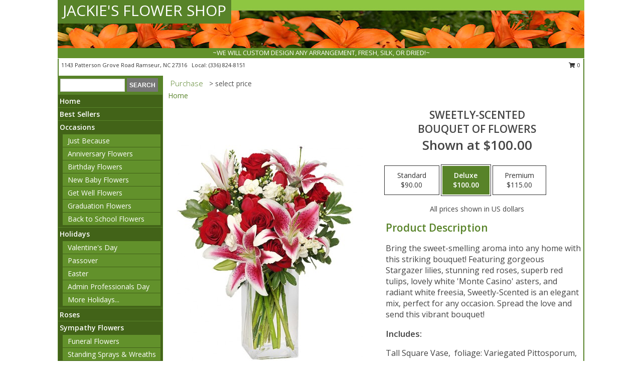

--- FILE ---
content_type: text/html; charset=UTF-8
request_url: https://www.jackiesflowershop.com/product/va02810/sweetly-scented
body_size: 13885
content:
		<!DOCTYPE html>
		<html xmlns="http://www.w3.org/1999/xhtml" xml:lang="en" lang="en" xmlns:fb="http://www.facebook.com/2008/fbml">
		<head>
			<title>SWEETLY-SCENTED Bouquet of Flowers in Ramseur, NC - JACKIE'S FLOWER SHOP</title>
            <meta http-equiv="Content-Type" content="text/html; charset=UTF-8" />
            <meta name="description" content = "Bring the sweet-smelling aroma into any home with this striking bouquet! Featuring gorgeous Stargazer lilies, stunning red roses, superb red tulips, lovely white 'Monte Casino' asters, and radiant white freesia, Sweetly-Scented is an elegant mix, perfect for any occasion. Spread the love and send this vibrant bouquet!  Order SWEETLY-SCENTED Bouquet of Flowers from JACKIE'S FLOWER SHOP - Ramseur, NC Florist &amp; Flower Shop." />
            <meta name="keywords" content = "JACKIE'S FLOWER SHOP, SWEETLY-SCENTED Bouquet of Flowers, Ramseur, NC, North Carolina" />

            <meta property="og:title" content="JACKIE'S FLOWER SHOP" />
            <meta property="og:description" content="Bring the sweet-smelling aroma into any home with this striking bouquet! Featuring gorgeous Stargazer lilies, stunning red roses, superb red tulips, lovely white 'Monte Casino' asters, and radiant white freesia, Sweetly-Scented is an elegant mix, perfect for any occasion. Spread the love and send this vibrant bouquet!  Order SWEETLY-SCENTED Bouquet of Flowers from JACKIE'S FLOWER SHOP - Ramseur, NC Florist &amp; Flower Shop." />
            <meta property="og:type" content="company" />
            <meta property="og:url" content="https://www.jackiesflowershop.com/product/va02810/sweetly-scented" />
            <meta property="og:site_name" content="JACKIE'S FLOWER SHOP" >
            <meta property="og:image" content="https://cdn.atwilltech.com/flowerdatabase/s/sweetly-scented-bouquet-of-flowers-VA02810.425.jpg">
            <meta property="og:image:secure_url" content="https://cdn.atwilltech.com/flowerdatabase/s/sweetly-scented-bouquet-of-flowers-VA02810.425.jpg" >
            <meta property="fb:admins" content="1379470747" />
            <meta name="viewport" content="width=device-width, initial-scale=1">
            <link rel="apple-touch-icon" href="https://cdn.atwilltech.com/myfsn/images/touch-icons/apple-touch-icon.png" />
            <link rel="apple-touch-icon" sizes="120x120" href="https://cdn.atwilltech.com/myfsn/images/touch-icons/apple-touch-icon-120x120.png" />
            <link rel="apple-touch-icon" sizes="152x152" href="https://cdn.atwilltech.com/myfsn/images/touch-icons/apple-touch-icon-152x152.png" />
            <link rel="apple-touch-icon" sizes="167x167" href="https://cdn.atwilltech.com/myfsn/images/touch-icons/apple-touch-icon-167x167.png" />
            <link rel="apple-touch-icon" sizes="180x180" href="https://cdn.atwilltech.com/myfsn/images/touch-icons/apple-touch-icon-180x180.png" />
            <link rel="icon" sizes="192x192" href="https://cdn.atwilltech.com/myfsn/images/touch-icons/touch-icon-192x192.png">
			<link href="https://fonts.googleapis.com/css?family=Open+Sans:300,400,600&display=swap" rel="stylesheet" media="print" onload="this.media='all'; this.onload=null;" type="text/css">
			<link href="https://cdn.atwilltech.com/js/jquery/slicknav/slicknav.min.css" rel="stylesheet" media="print" onload="this.media='all'; this.onload=null;" type="text/css">
			<link href="https://cdn.atwilltech.com/js/jquery/jquery-ui-1.13.1-myfsn/jquery-ui.min.css" rel="stylesheet" media="print" onload="this.media='all'; this.onload=null;" type="text/css">
			<link href="https://cdn.atwilltech.com/css/myfsn/base.css?v=190" rel="stylesheet" type="text/css">
			            <link rel="stylesheet" href="https://cdnjs.cloudflare.com/ajax/libs/font-awesome/5.15.4/css/all.min.css" media="print" onload="this.media='all'; this.onload=null;" type="text/css" integrity="sha384-DyZ88mC6Up2uqS4h/KRgHuoeGwBcD4Ng9SiP4dIRy0EXTlnuz47vAwmeGwVChigm" crossorigin="anonymous">
            <link href="https://cdn.atwilltech.com/css/myfsn/templates/standard/standard.css.php?v=190&color=green-orange" rel="stylesheet" type="text/css" />            <link href="https://cdn.atwilltech.com/css/myfsn/stylesMobile.css.php?v=190&solidColor1=535353&solidColor2=535353&pattern=florish-bg.png&multiColor=0&color=green-orange&template=standardTemplate" rel="stylesheet" type="text/css" media="(max-width: 974px)">

            <link rel="stylesheet" href="https://cdn.atwilltech.com/js/myfsn/front-end-dist/assets/layout-classic-Cq4XolPY.css" />
<link rel="modulepreload" href="https://cdn.atwilltech.com/js/myfsn/front-end-dist/assets/layout-classic-V2NgZUhd.js" />
<script type="module" src="https://cdn.atwilltech.com/js/myfsn/front-end-dist/assets/layout-classic-V2NgZUhd.js"></script>

            			<link rel="canonical" href="" />
			<script type="text/javascript" src="https://cdn.atwilltech.com/js/jquery/jquery-3.6.0.min.js"></script>
                            <script type="text/javascript" src="https://cdn.atwilltech.com/js/jquery/jquery-migrate-3.3.2.min.js"></script>
            
            <script defer type="text/javascript" src="https://cdn.atwilltech.com/js/jquery/jquery-ui-1.13.1-myfsn/jquery-ui.min.js"></script>
            <script> jQuery.noConflict(); $j = jQuery; </script>
            <script>
                var _gaq = _gaq || [];
            </script>

			<script type="text/javascript" src="https://cdn.atwilltech.com/js/jquery/slicknav/jquery.slicknav.min.js"></script>
			<script defer type="text/javascript" src="https://cdn.atwilltech.com/js/myfsnProductInfo.js?v=190"></script>

        <!-- Upgraded to XHR based Google Analytics Code -->
                <script async src="https://www.googletagmanager.com/gtag/js?id=G-N410PZB9Y5"></script>
        <script>
            window.dataLayer = window.dataLayer || [];
            function gtag(){dataLayer.push(arguments);}
            gtag('js', new Date());

                            gtag('config', 'G-N410PZB9Y5');
                                gtag('config', 'G-EMLZ5PGJB1');
                        </script>
                    <script>
				function toggleHolidays(){
					$j(".hiddenHoliday").toggle();
				}
				
				function ping_url(a) {
					try { $j.ajax({ url: a, type: 'POST' }); }
					catch(ex) { }
					return true;
				}
				
				$j(function(){
					$j(".cartCount").append($j(".shoppingCartLink>a").text());
				});

			</script>
            <script type="text/javascript">
    (function(c,l,a,r,i,t,y){
        c[a]=c[a]||function(){(c[a].q=c[a].q||[]).push(arguments)};
        t=l.createElement(r);t.async=1;t.src="https://www.clarity.ms/tag/"+i;
        y=l.getElementsByTagName(r)[0];y.parentNode.insertBefore(t,y);
    })(window, document, "clarity", "script", "mmrk48grs7");
</script>            <script type="application/ld+json">{"@context":"https:\/\/schema.org","@type":"LocalBusiness","@id":"https:\/\/www.jackiesflowershop.com","name":"JACKIE'S FLOWER SHOP","telephone":"3368248151","email":"dlcjwj@msn.com","url":"https:\/\/www.jackiesflowershop.com","priceRange":"35 - 700","address":{"@type":"PostalAddress","streetAddress":"1143 Patterson Grove Road","addressLocality":"Ramseur","addressRegion":"NC","postalCode":"27316","addressCountry":"USA"},"geo":{"@type":"GeoCoordinates","latitude":"35.75630","longitude":"-79.66550"},"image":"https:\/\/cdn.atwilltech.com\/myfsn\/images\/touch-icons\/touch-icon-192x192.png","openingHoursSpecification":[{"@type":"OpeningHoursSpecification","dayOfWeek":"Monday","opens":"08:00:00","closes":"17:00:00"},{"@type":"OpeningHoursSpecification","dayOfWeek":"Tuesday","opens":"08:00:00","closes":"17:00:00"},{"@type":"OpeningHoursSpecification","dayOfWeek":"Wednesday","opens":"08:00:00","closes":"17:00:00"},{"@type":"OpeningHoursSpecification","dayOfWeek":"Thursday","opens":"08:00:00","closes":"17:00:00"},{"@type":"OpeningHoursSpecification","dayOfWeek":"Friday","opens":"08:00:00","closes":"17:00:00"},{"@type":"OpeningHoursSpecification","dayOfWeek":"Saturday","opens":"08:00:00","closes":"12:00:00"},{"@type":"OpeningHoursSpecification","dayOfWeek":"Sunday","opens":"00:00","closes":"00:00"}],"specialOpeningHoursSpecification":[],"sameAs":["https:\/\/goo.gl\/maps\/13LnGHjV1W7gA4Xx9"],"areaServed":{"@type":"Place","name":["Asheboro","Bennett","Coleridge","Franklinville","Liberty","Ramseur","Randleman","Siler City","Sophia","Staley"]}}</script>            <script type="application/ld+json">{"@context":"https:\/\/schema.org","@type":"Service","serviceType":"Florist","provider":{"@type":"LocalBusiness","@id":"https:\/\/www.jackiesflowershop.com"}}</script>            <script type="application/ld+json">{"@context":"https:\/\/schema.org","@type":"BreadcrumbList","name":"Site Map","itemListElement":[{"@type":"ListItem","position":1,"item":{"name":"Home","@id":"https:\/\/www.jackiesflowershop.com\/"}},{"@type":"ListItem","position":2,"item":{"name":"Best Sellers","@id":"https:\/\/www.jackiesflowershop.com\/best-sellers.php"}},{"@type":"ListItem","position":3,"item":{"name":"Occasions","@id":"https:\/\/www.jackiesflowershop.com\/all_occasions.php"}},{"@type":"ListItem","position":4,"item":{"name":"Just Because","@id":"https:\/\/www.jackiesflowershop.com\/any_occasion.php"}},{"@type":"ListItem","position":5,"item":{"name":"Anniversary Flowers","@id":"https:\/\/www.jackiesflowershop.com\/anniversary.php"}},{"@type":"ListItem","position":6,"item":{"name":"Birthday Flowers","@id":"https:\/\/www.jackiesflowershop.com\/birthday.php"}},{"@type":"ListItem","position":7,"item":{"name":"New Baby Flowers","@id":"https:\/\/www.jackiesflowershop.com\/new_baby.php"}},{"@type":"ListItem","position":8,"item":{"name":"Get Well Flowers","@id":"https:\/\/www.jackiesflowershop.com\/get_well.php"}},{"@type":"ListItem","position":9,"item":{"name":"Graduation Flowers","@id":"https:\/\/www.jackiesflowershop.com\/graduation-flowers"}},{"@type":"ListItem","position":10,"item":{"name":"Back to School Flowers","@id":"https:\/\/www.jackiesflowershop.com\/back-to-school-flowers"}},{"@type":"ListItem","position":11,"item":{"name":"Holidays","@id":"https:\/\/www.jackiesflowershop.com\/holidays.php"}},{"@type":"ListItem","position":12,"item":{"name":"Valentine's Day","@id":"https:\/\/www.jackiesflowershop.com\/valentines-day-flowers.php"}},{"@type":"ListItem","position":13,"item":{"name":"Passover","@id":"https:\/\/www.jackiesflowershop.com\/passover.php"}},{"@type":"ListItem","position":14,"item":{"name":"Easter","@id":"https:\/\/www.jackiesflowershop.com\/easter-flowers.php"}},{"@type":"ListItem","position":15,"item":{"name":"Admin Professionals Day","@id":"https:\/\/www.jackiesflowershop.com\/admin-professionals-day-flowers.php"}},{"@type":"ListItem","position":16,"item":{"name":"Mother's Day","@id":"https:\/\/www.jackiesflowershop.com\/mothers-day-flowers.php"}},{"@type":"ListItem","position":17,"item":{"name":"Father's Day","@id":"https:\/\/www.jackiesflowershop.com\/fathers-day-flowers.php"}},{"@type":"ListItem","position":18,"item":{"name":"Rosh Hashanah","@id":"https:\/\/www.jackiesflowershop.com\/rosh-hashanah.php"}},{"@type":"ListItem","position":19,"item":{"name":"Grandparents Day","@id":"https:\/\/www.jackiesflowershop.com\/grandparents-day-flowers.php"}},{"@type":"ListItem","position":20,"item":{"name":"Thanksgiving (CAN)","@id":"https:\/\/www.jackiesflowershop.com\/thanksgiving-flowers-can.php"}},{"@type":"ListItem","position":21,"item":{"name":"National Boss Day","@id":"https:\/\/www.jackiesflowershop.com\/national-boss-day"}},{"@type":"ListItem","position":22,"item":{"name":"Sweetest Day","@id":"https:\/\/www.jackiesflowershop.com\/holidays.php\/sweetest-day"}},{"@type":"ListItem","position":23,"item":{"name":"Halloween","@id":"https:\/\/www.jackiesflowershop.com\/halloween-flowers.php"}},{"@type":"ListItem","position":24,"item":{"name":"Thanksgiving (USA)","@id":"https:\/\/www.jackiesflowershop.com\/thanksgiving-flowers-usa.php"}},{"@type":"ListItem","position":25,"item":{"name":"Hanukkah","@id":"https:\/\/www.jackiesflowershop.com\/hanukkah.php"}},{"@type":"ListItem","position":26,"item":{"name":"Christmas","@id":"https:\/\/www.jackiesflowershop.com\/christmas-flowers.php"}},{"@type":"ListItem","position":27,"item":{"name":"Roses","@id":"https:\/\/www.jackiesflowershop.com\/roses.php"}},{"@type":"ListItem","position":28,"item":{"name":"Sympathy Flowers","@id":"https:\/\/www.jackiesflowershop.com\/sympathy-flowers"}},{"@type":"ListItem","position":29,"item":{"name":"Funeral Flowers","@id":"https:\/\/www.jackiesflowershop.com\/sympathy.php"}},{"@type":"ListItem","position":30,"item":{"name":"Standing Sprays & Wreaths","@id":"https:\/\/www.jackiesflowershop.com\/sympathy-flowers\/standing-sprays"}},{"@type":"ListItem","position":31,"item":{"name":"Casket Flowers","@id":"https:\/\/www.jackiesflowershop.com\/sympathy-flowers\/casket-flowers"}},{"@type":"ListItem","position":32,"item":{"name":"Sympathy Arrangements","@id":"https:\/\/www.jackiesflowershop.com\/sympathy-flowers\/sympathy-arrangements"}},{"@type":"ListItem","position":33,"item":{"name":"Cremation and Memorial","@id":"https:\/\/www.jackiesflowershop.com\/sympathy-flowers\/cremation-and-memorial"}},{"@type":"ListItem","position":34,"item":{"name":"For The Home","@id":"https:\/\/www.jackiesflowershop.com\/sympathy-flowers\/for-the-home"}},{"@type":"ListItem","position":35,"item":{"name":"Seasonal","@id":"https:\/\/www.jackiesflowershop.com\/seasonal.php"}},{"@type":"ListItem","position":36,"item":{"name":"Fall Flowers","@id":"https:\/\/www.jackiesflowershop.com\/fall-flowers.php"}},{"@type":"ListItem","position":37,"item":{"name":"Winter Flowers","@id":"https:\/\/www.jackiesflowershop.com\/winter-flowers.php"}},{"@type":"ListItem","position":38,"item":{"name":"Spring Flowers","@id":"https:\/\/www.jackiesflowershop.com\/spring-flowers.php"}},{"@type":"ListItem","position":39,"item":{"name":"Summer Flowers","@id":"https:\/\/www.jackiesflowershop.com\/summer-flowers.php"}},{"@type":"ListItem","position":40,"item":{"name":"Plants","@id":"https:\/\/www.jackiesflowershop.com\/plants.php"}},{"@type":"ListItem","position":41,"item":{"name":"Modern\/Tropical Designs","@id":"https:\/\/www.jackiesflowershop.com\/high-styles"}},{"@type":"ListItem","position":42,"item":{"name":"Gift Baskets","@id":"https:\/\/www.jackiesflowershop.com\/gift-baskets"}},{"@type":"ListItem","position":43,"item":{"name":"Wedding Flowers","@id":"https:\/\/www.jackiesflowershop.com\/wedding-flowers"}},{"@type":"ListItem","position":44,"item":{"name":"Wedding Bouquets","@id":"https:\/\/www.jackiesflowershop.com\/wedding-bouquets"}},{"@type":"ListItem","position":45,"item":{"name":"Wedding Party Flowers","@id":"https:\/\/www.jackiesflowershop.com\/wedding-party-flowers"}},{"@type":"ListItem","position":46,"item":{"name":"Reception Flowers","@id":"https:\/\/www.jackiesflowershop.com\/reception-flowers"}},{"@type":"ListItem","position":47,"item":{"name":"Ceremony Flowers","@id":"https:\/\/www.jackiesflowershop.com\/ceremony-flowers"}},{"@type":"ListItem","position":48,"item":{"name":"Patriotic Flowers","@id":"https:\/\/www.jackiesflowershop.com\/patriotic-flowers"}},{"@type":"ListItem","position":49,"item":{"name":"Prom Flowers","@id":"https:\/\/www.jackiesflowershop.com\/prom-flowers"}},{"@type":"ListItem","position":50,"item":{"name":"Corsages","@id":"https:\/\/www.jackiesflowershop.com\/prom-flowers\/corsages"}},{"@type":"ListItem","position":51,"item":{"name":"Boutonnieres","@id":"https:\/\/www.jackiesflowershop.com\/prom-flowers\/boutonnieres"}},{"@type":"ListItem","position":52,"item":{"name":"Hairpieces & Handheld Bouquets","@id":"https:\/\/www.jackiesflowershop.com\/prom-flowers\/hairpieces-handheld-bouquets"}},{"@type":"ListItem","position":53,"item":{"name":"En Espa\u00f1ol","@id":"https:\/\/www.jackiesflowershop.com\/en-espanol.php"}},{"@type":"ListItem","position":54,"item":{"name":"Love & Romance","@id":"https:\/\/www.jackiesflowershop.com\/love-romance"}},{"@type":"ListItem","position":55,"item":{"name":"About Us","@id":"https:\/\/www.jackiesflowershop.com\/about_us.php"}},{"@type":"ListItem","position":56,"item":{"name":"Luxury","@id":"https:\/\/www.jackiesflowershop.com\/luxury"}},{"@type":"ListItem","position":57,"item":{"name":"Reviews","@id":"https:\/\/www.jackiesflowershop.com\/reviews.php"}},{"@type":"ListItem","position":58,"item":{"name":"Custom Orders","@id":"https:\/\/www.jackiesflowershop.com\/custom_orders.php"}},{"@type":"ListItem","position":59,"item":{"name":"Special Offers","@id":"https:\/\/www.jackiesflowershop.com\/special_offers.php"}},{"@type":"ListItem","position":60,"item":{"name":"Contact Us","@id":"https:\/\/www.jackiesflowershop.com\/contact_us.php"}},{"@type":"ListItem","position":61,"item":{"name":"Flower Delivery","@id":"https:\/\/www.jackiesflowershop.com\/flower-delivery.php"}},{"@type":"ListItem","position":62,"item":{"name":"Funeral Home Flower Delivery","@id":"https:\/\/www.jackiesflowershop.com\/funeral-home-delivery.php"}},{"@type":"ListItem","position":63,"item":{"name":"Hospital Flower Delivery","@id":"https:\/\/www.jackiesflowershop.com\/hospital-delivery.php"}},{"@type":"ListItem","position":64,"item":{"name":"Site Map","@id":"https:\/\/www.jackiesflowershop.com\/site_map.php"}},{"@type":"ListItem","position":65,"item":{"name":"COVID-19-Update","@id":"https:\/\/www.jackiesflowershop.com\/covid-19-update"}},{"@type":"ListItem","position":66,"item":{"name":"Pricing & Substitution Policy","@id":"https:\/\/www.jackiesflowershop.com\/pricing-substitution-policy"}}]}</script>		</head>
		<body>
        		<div id="wrapper" class="js-nav-popover-boundary">
        <button onclick="window.location.href='#content'" class="skip-link">Skip to Main Content</button>
		<div style="font-size:22px;padding-top:1rem;display:none;" class='topMobileLink topMobileLeft'>
			<a style="text-decoration:none;display:block; height:45px;" onclick="return ping_url('/request/trackPhoneClick.php?clientId=153074&number=3368248151');" href="tel:+1-336-824-8151">
				<span style="vertical-align: middle;" class="fas fa-mobile fa-2x"></span>
					<span>(336) 824-8151</span>
			</a>
		</div>
		<div style="font-size:22px;padding-top:1rem;display:none;" class='topMobileLink topMobileRight'>
			<a href="#" onclick="$j('.shoppingCartLink').submit()" role="button" class='hoverLink' aria-label="View Items in Cart" style='font-weight: normal;
				text-decoration: none; font-size:22px;display:block; height:45px;'>
				<span style='padding-right:15px;' class='fa fa-shopping-cart fa-lg' aria-hidden='true'></span>
                <span class='cartCount' style='text-transform: none;'></span>
            </a>
		</div>
        <header><div class='socHeaderMsg'></div>		<div id="header">
			<div id="flowershopInfo">
				<div id="infoText">
					<h1 id="title"><a tabindex="1" href="https://www.jackiesflowershop.com">JACKIE'S FLOWER SHOP</a></h1>
				</div>
			</div>
			<div id="tagline">~WE WILL CUSTOM DESIGN ANY ARRANGEMENT, FRESH, SILK, OR DRIED!~</div>
		</div>	<div style="clear:both"></div>
		<div id="address">
		            <div style="float: right">
                <form class="shoppingCartLink" action="https://www.jackiesflowershop.com/Shopping_Cart.php" method="post" style="display:inline-block;">
                <input type="hidden" name="cartId" value="">
                <input type="hidden" name="sessionId" value="">
                <input type="hidden" name="shop_id" value="3368248151">
                <input type="hidden" name="order_src" value="">
                <input type="hidden" name="url_promo" value="">
                    <a href="#" class="shoppingCartText" onclick="$j('.shoppingCartLink').submit()" role="button" aria-label="View Items in Cart">
                    <span class="fa fa-shopping-cart fa-fw" aria-hidden="true"></span>
                    0                    </a>
                </form>
            </div>
                    <div style="float:left;">
            <span><span>1143 Patterson Grove Road </span><span>Ramseur</span>, <span class="region">NC</span> <span class="postal-code">27316</span></span>            <span>&nbsp Local: </span>        <a  class="phoneNumberLink" href='tel: +1-336-824-8151' aria-label="Call local number: +1-336-824-8151"
            onclick="return ping_url('/request/trackPhoneClick.php?clientId=153074&number=3368248151');" >
            (336) 824-8151        </a>
                    </div>
				<div style="clear:both"></div>
		</div>
		<div style="clear:both"></div>
		</header>			<div class="contentNavWrapper">
			<div id="navigation">
								<div class="navSearch">
										<form action="https://www.jackiesflowershop.com/search_site.php" method="get" role="search" aria-label="Product">
						<input type="text" class="myFSNSearch" aria-label="Product Search" title='Product Search' name="myFSNSearch" value="" >
						<input type="submit" value="SEARCH">
					</form>
									</div>
								<div style="clear:both"></div>
                <nav aria-label="Site">
                    <ul id="mainMenu">
                    <li class="hideForFull">
                        <a class='mobileDialogLink' onclick="return ping_url('/request/trackPhoneClick.php?clientId=153074&number=3368248151');" href="tel:+1-336-824-8151">
                            <span style="vertical-align: middle;" class="fas fa-mobile fa-2x"></span>
                            <span>(336) 824-8151</span>
                        </a>
                    </li>
                    <li class="hideForFull">
                        <div class="mobileNavSearch">
                                                        <form id="mobileSearchForm" action="https://www.jackiesflowershop.com/search_site.php" method="get" role="search" aria-label="Product">
                                <input type="text" title='Product Search' aria-label="Product Search" class="myFSNSearch" name="myFSNSearch">
                                <img style="width:32px;display:inline-block;vertical-align:middle;cursor:pointer" src="https://cdn.atwilltech.com/myfsn/images/mag-glass.png" alt="search" onclick="$j('#mobileSearchForm').submit()">
                            </form>
                                                    </div>
                    </li>

                    <li><a href="https://www.jackiesflowershop.com/" title="Home" style="text-decoration: none;">Home</a></li><li><a href="https://www.jackiesflowershop.com/best-sellers.php" title="Best Sellers" style="text-decoration: none;">Best Sellers</a></li><li><a href="https://www.jackiesflowershop.com/all_occasions.php" title="Occasions" style="text-decoration: none;">Occasions</a><ul><li><a href="https://www.jackiesflowershop.com/any_occasion.php" title="Just Because">Just Because</a></li>
<li><a href="https://www.jackiesflowershop.com/anniversary.php" title="Anniversary Flowers">Anniversary Flowers</a></li>
<li><a href="https://www.jackiesflowershop.com/birthday.php" title="Birthday Flowers">Birthday Flowers</a></li>
<li><a href="https://www.jackiesflowershop.com/new_baby.php" title="New Baby Flowers">New Baby Flowers</a></li>
<li><a href="https://www.jackiesflowershop.com/get_well.php" title="Get Well Flowers">Get Well Flowers</a></li>
<li><a href="https://www.jackiesflowershop.com/graduation-flowers" title="Graduation Flowers">Graduation Flowers</a></li>
<li><a href="https://www.jackiesflowershop.com/back-to-school-flowers" title="Back to School Flowers">Back to School Flowers</a></li>
</ul></li><li><a href="https://www.jackiesflowershop.com/holidays.php" title="Holidays" style="text-decoration: none;">Holidays</a><ul><li><a href="https://www.jackiesflowershop.com/valentines-day-flowers.php" title="Valentine's Day">Valentine's Day</a></li>
<li><a href="https://www.jackiesflowershop.com/passover.php" title="Passover">Passover</a></li>
<li><a href="https://www.jackiesflowershop.com/easter-flowers.php" title="Easter">Easter</a></li>
<li><a href="https://www.jackiesflowershop.com/admin-professionals-day-flowers.php" title="Admin Professionals Day">Admin Professionals Day</a></li>
<li><a role='button' name='holidays' href='javascript:' onclick='toggleHolidays()' title="Holidays">More Holidays...</a></li>
<li class="hiddenHoliday"><a href="https://www.jackiesflowershop.com/mothers-day-flowers.php"  title="Mother's Day">Mother's Day</a></li>
<li class="hiddenHoliday"><a href="https://www.jackiesflowershop.com/fathers-day-flowers.php"  title="Father's Day">Father's Day</a></li>
<li class="hiddenHoliday"><a href="https://www.jackiesflowershop.com/rosh-hashanah.php"  title="Rosh Hashanah">Rosh Hashanah</a></li>
<li class="hiddenHoliday"><a href="https://www.jackiesflowershop.com/grandparents-day-flowers.php"  title="Grandparents Day">Grandparents Day</a></li>
<li class="hiddenHoliday"><a href="https://www.jackiesflowershop.com/thanksgiving-flowers-can.php"  title="Thanksgiving (CAN)">Thanksgiving (CAN)</a></li>
<li class="hiddenHoliday"><a href="https://www.jackiesflowershop.com/national-boss-day"  title="National Boss Day">National Boss Day</a></li>
<li class="hiddenHoliday"><a href="https://www.jackiesflowershop.com/holidays.php/sweetest-day"  title="Sweetest Day">Sweetest Day</a></li>
<li class="hiddenHoliday"><a href="https://www.jackiesflowershop.com/halloween-flowers.php"  title="Halloween">Halloween</a></li>
<li class="hiddenHoliday"><a href="https://www.jackiesflowershop.com/thanksgiving-flowers-usa.php"  title="Thanksgiving (USA)">Thanksgiving (USA)</a></li>
<li class="hiddenHoliday"><a href="https://www.jackiesflowershop.com/hanukkah.php"  title="Hanukkah">Hanukkah</a></li>
<li class="hiddenHoliday"><a href="https://www.jackiesflowershop.com/christmas-flowers.php"  title="Christmas">Christmas</a></li>
</ul></li><li><a href="https://www.jackiesflowershop.com/roses.php" title="Roses" style="text-decoration: none;">Roses</a></li><li><a href="https://www.jackiesflowershop.com/sympathy-flowers" title="Sympathy Flowers" style="text-decoration: none;">Sympathy Flowers</a><ul><li><a href="https://www.jackiesflowershop.com/sympathy.php" title="Funeral Flowers">Funeral Flowers</a></li>
<li><a href="https://www.jackiesflowershop.com/sympathy-flowers/standing-sprays" title="Standing Sprays & Wreaths">Standing Sprays & Wreaths</a></li>
<li><a href="https://www.jackiesflowershop.com/sympathy-flowers/casket-flowers" title="Casket Flowers">Casket Flowers</a></li>
<li><a href="https://www.jackiesflowershop.com/sympathy-flowers/sympathy-arrangements" title="Sympathy Arrangements">Sympathy Arrangements</a></li>
<li><a href="https://www.jackiesflowershop.com/sympathy-flowers/cremation-and-memorial" title="Cremation and Memorial">Cremation and Memorial</a></li>
<li><a href="https://www.jackiesflowershop.com/sympathy-flowers/for-the-home" title="For The Home">For The Home</a></li>
</ul></li><li><a href="https://www.jackiesflowershop.com/seasonal.php" title="Seasonal" style="text-decoration: none;">Seasonal</a><ul><li><a href="https://www.jackiesflowershop.com/fall-flowers.php" title="Fall Flowers">Fall Flowers</a></li>
<li><a href="https://www.jackiesflowershop.com/winter-flowers.php" title="Winter Flowers">Winter Flowers</a></li>
<li><a href="https://www.jackiesflowershop.com/spring-flowers.php" title="Spring Flowers">Spring Flowers</a></li>
<li><a href="https://www.jackiesflowershop.com/summer-flowers.php" title="Summer Flowers">Summer Flowers</a></li>
</ul></li><li><a href="https://www.jackiesflowershop.com/plants.php" title="Plants" style="text-decoration: none;">Plants</a></li><li><a href="https://www.jackiesflowershop.com/high-styles" title="Modern/Tropical Designs" style="text-decoration: none;">Modern/Tropical Designs</a></li><li><a href="https://www.jackiesflowershop.com/gift-baskets" title="Gift Baskets" style="text-decoration: none;">Gift Baskets</a></li><li><a href="https://www.jackiesflowershop.com/wedding-flowers" title="Wedding Flowers" style="text-decoration: none;">Wedding Flowers</a></li><li><a href="https://www.jackiesflowershop.com/wedding-bouquets" title="Wedding Bouquets" style="text-decoration: none;">Wedding Bouquets</a></li><li><a href="https://www.jackiesflowershop.com/wedding-party-flowers" title="Wedding Party Flowers" style="text-decoration: none;">Wedding Party Flowers</a></li><li><a href="https://www.jackiesflowershop.com/reception-flowers" title="Reception Flowers" style="text-decoration: none;">Reception Flowers</a></li><li><a href="https://www.jackiesflowershop.com/ceremony-flowers" title="Ceremony Flowers" style="text-decoration: none;">Ceremony Flowers</a></li><li><a href="https://www.jackiesflowershop.com/patriotic-flowers" title="Patriotic Flowers" style="text-decoration: none;">Patriotic Flowers</a></li><li><a href="https://www.jackiesflowershop.com/prom-flowers" title="Prom Flowers" style="text-decoration: none;">Prom Flowers</a><ul><li><a href="https://www.jackiesflowershop.com/prom-flowers/corsages" title="Corsages">Corsages</a></li>
<li><a href="https://www.jackiesflowershop.com/prom-flowers/boutonnieres" title="Boutonnieres">Boutonnieres</a></li>
<li><a href="https://www.jackiesflowershop.com/prom-flowers/hairpieces-handheld-bouquets" title="Hairpieces & Handheld Bouquets">Hairpieces & Handheld Bouquets</a></li>
</ul></li><li><a href="https://www.jackiesflowershop.com/en-espanol.php" title="En Español" style="text-decoration: none;">En Español</a></li><li><a href="https://www.jackiesflowershop.com/love-romance" title="Love & Romance" style="text-decoration: none;">Love & Romance</a></li><li><a href="https://www.jackiesflowershop.com/about_us.php" title="About Us" style="text-decoration: none;">About Us</a></li><li><a href="https://www.jackiesflowershop.com/luxury" title="Luxury" style="text-decoration: none;">Luxury</a></li><li><a href="https://www.jackiesflowershop.com/custom_orders.php" title="Custom Orders" style="text-decoration: none;">Custom Orders</a></li><li><a href="https://www.jackiesflowershop.com/covid-19-update" title="COVID-19-Update" style="text-decoration: none;">COVID-19-Update</a></li><li><a href="https://www.jackiesflowershop.com/pricing-substitution-policy" title="Pricing & Substitution Policy" style="text-decoration: none;">Pricing & Substitution Policy</a></li>                    </ul>
                </nav>
			<div style='margin-top:10px;margin-bottom:10px'></div></div>        <script>
            gtag('event', 'view_item', {
                currency: "USD",
                value: 100,
                items: [
                    {
                        item_id: "VA02810",
                        item_name: "SWEETLY-SCENTED",
                        item_category: "Bouquet of Flowers",
                        price: 100,
                        quantity: 1
                    }
                ]
            });
        </script>
        
    <main id="content">
        <div id="pageTitle">Purchase</div>
        <div id="subTitle" style="color:#535353">&gt; select price</div>
        <div class='breadCrumb'> <a href="https://www.jackiesflowershop.com/" title="Home">Home</a></div> <!-- Begin Feature -->

                        <style>
                #footer {
                    float:none;
                    margin: auto;
                    width: 1050px;
                    background-color: #ffffff;
                }
                .contentNavWrapper {
                    overflow: auto;
                }
                </style>
                        <div>
            <script type="application/ld+json">{"@context":"https:\/\/schema.org","@type":"Product","name":"SWEETLY-SCENTED","brand":{"@type":"Brand","name":"JACKIE'S FLOWER SHOP"},"image":"https:\/\/cdn.atwilltech.com\/flowerdatabase\/s\/sweetly-scented-bouquet-of-flowers-VA02810.300.jpg","description":"Bring the sweet-smelling aroma into any home with this striking bouquet! Featuring gorgeous Stargazer lilies, stunning red roses, superb red tulips, lovely white 'Monte Casino' asters, and radiant white freesia, Sweetly-Scented is an elegant mix, perfect for any occasion. Spread the love and send this vibrant bouquet! ","mpn":"VA02810","sku":"VA02810","offers":[{"@type":"AggregateOffer","lowPrice":"90.00","highPrice":"115.00","priceCurrency":"USD","offerCount":"1"},{"@type":"Offer","price":"90.00","url":"115.00","priceCurrency":"USD","availability":"https:\/\/schema.org\/InStock","priceValidUntil":"2100-12-31"}]}</script>            <div id="newInfoPageProductWrapper">
            <div id="newProductInfoLeft" class="clearFix">
            <div class="image">
                                <img class="norightclick productPageImage"
                                    width="365"
                    height="442"
                                src="https://cdn.atwilltech.com/flowerdatabase/s/sweetly-scented-bouquet-of-flowers-VA02810.425.jpg"
                alt="SWEETLY-SCENTED Bouquet of Flowers" />
                </div>
            </div>
            <div id="newProductInfoRight" class="clearFix">
                <form action="https://www.jackiesflowershop.com/Add_Product.php" method="post">
                    <input type="hidden" name="strPhotoID" value="VA02810">
                    <input type="hidden" name="page_id" value="">
                    <input type="hidden" name="shop_id" value="">
                    <input type="hidden" name="src" value="">
                    <input type="hidden" name="url_promo" value="">
                    <div id="productNameInfo">
                        <div style="font-size: 21px; font-weight: 900">
                            SWEETLY-SCENTED<BR/>BOUQUET OF FLOWERS
                        </div>
                                                <div id="price-indicator"
                             style="font-size: 26px; font-weight: 900">
                            Shown at $100.00                        </div>
                                            </div>
                    <br>

                            <div class="flexContainer" id="newProductPricingInfoContainer">
                <br>
                <div id="newProductPricingInfoContainerInner">

                    <div class="price-flexbox" id="purchaseOptions">
                                                    <span class="price-radio-span">
                                <label for="fsn-id-0"
                                       class="price-label productHover ">
                                    <input type="radio"
                                           name="price_selected"
                                           data-price="$90.00"
                                           value = "1"
                                           class="price-notice price-button"
                                           id="fsn-id-0"
                                                                                       aria-label="Select pricing $90.00 for standard Bouquet of Flowers"
                                    >
                                    <span class="gridWrapper">
                                        <span class="light gridTop">Standard</span>
                                        <span class="heavy gridTop">Standard</span>
                                        <span class="light gridBottom">$90.00</span>
                                        <span class="heavy gridBottom">$90.00</span>
                                    </span>
                                </label>
                            </span>
                                                        <span class="price-radio-span">
                                <label for="fsn-id-1"
                                       class="price-label productHover pn-selected">
                                    <input type="radio"
                                           name="price_selected"
                                           data-price="$100.00"
                                           value = "2"
                                           class="price-notice price-button"
                                           id="fsn-id-1"
                                           checked                                            aria-label="Select pricing $100.00 for deluxe Bouquet of Flowers"
                                    >
                                    <span class="gridWrapper">
                                        <span class="light gridTop">Deluxe</span>
                                        <span class="heavy gridTop">Deluxe</span>
                                        <span class="light gridBottom">$100.00</span>
                                        <span class="heavy gridBottom">$100.00</span>
                                    </span>
                                </label>
                            </span>
                                                        <span class="price-radio-span">
                                <label for="fsn-id-2"
                                       class="price-label productHover ">
                                    <input type="radio"
                                           name="price_selected"
                                           data-price="$115.00"
                                           value = "3"
                                           class="price-notice price-button"
                                           id="fsn-id-2"
                                                                                       aria-label="Select pricing $115.00 for premium Bouquet of Flowers"
                                    >
                                    <span class="gridWrapper">
                                        <span class="light gridTop">Premium</span>
                                        <span class="heavy gridTop">Premium</span>
                                        <span class="light gridBottom">$115.00</span>
                                        <span class="heavy gridBottom">$115.00</span>
                                    </span>
                                </label>
                            </span>
                                                </div>
                </div>
            </div>
                                <p style="text-align: center">
                        All prices shown in US dollars                        </p>
                        
                                <div id="productDescription" class='descriptionClassic'>
                                    <h2>Product Description</h2>
                    <p style="font-size: 16px;" aria-label="Product Description">
                    Bring the sweet-smelling aroma into any home with this striking bouquet! Featuring gorgeous Stargazer lilies, stunning red roses, superb red tulips, lovely white 'Monte Casino' asters, and radiant white freesia, Sweetly-Scented is an elegant mix, perfect for any occasion. Spread the love and send this vibrant bouquet!                     </p>
                                <div id='includesHeader' aria-label='Recipe Header>'>Includes:</div>
                <p id="recipeContainer" aria-label="Recipe Content">
                    Tall Square Vase, &nbspfoliage: Variegated Pittosporum, &nbsp Stargazer Lilies, &nbsp White Freesia, &nbsp Red Roses, &nbsp Red Tulips, &nbsp White Monte Casino Aster.                </p>
                </div>
                <div id="productPageUrgencyWrapper">
                                </div>
                <div id="productPageBuyButtonWrapper">
                            <style>
            .addToCartButton {
                font-size: 19px;
                background-color: #535353;
                color: white;
                padding: 3px;
                margin-top: 14px;
                cursor: pointer;
                display: block;
                text-decoration: none;
                font-weight: 300;
                width: 100%;
                outline-offset: -10px;
            }
        </style>
        <input type="submit" class="addToCartButton adaOnHoverCustomBackgroundColor adaButtonTextColor" value="Buy Now" aria-label="Buy SWEETLY-SCENTED for $100.00" title="Buy SWEETLY-SCENTED for $100.00">                </div>
                </form>
            </div>
            </div>
            </div>
                    <script>
                var dateSelectedClass = 'pn-selected';
                $j(function() {
                    $j('.price-notice').on('click', function() {
                        if(!$j(this).parent().hasClass(dateSelectedClass)) {
                            $j('.pn-selected').removeClass(dateSelectedClass);
                            $j(this).parent().addClass(dateSelectedClass);
                            $j('#price-indicator').text('Selected: ' + $j(this).data('price'));
                            if($j('.addToCartButton').length) {
                                const text = $j('.addToCartButton').attr("aria-label").replace(/\$\d+\.\d\d/, $j(this).data("price"));
                                $j('.addToCartButton').attr("aria-label", text);
                                $j('.addToCartButton').attr("title", text);
                            }
                        }
                    });
                });
            </script>
                <div class="clear"></div>
                <h2 id="suggestedProducts" class="suggestProducts">You might also be interested in these arrangements</h2>
        <div style="text-align:center">
            
            <div class="product_new productMedium">
                <div class="prodImageContainerM">
                    <a href="https://www.jackiesflowershop.com/product/pdc11101320/stunning-winter-florals" aria-label="View Stunning Winter Florals Designer's Choice Info">
                        <img class="productImageMedium"
                                                    width="167"
                            height="203"
                                                src="https://cdn.atwilltech.com/flowerdatabase/s/stunning-winter-florals-designers-choice-PDC11101320.167.jpg"
                        alt="Stunning Winter Florals Designer's Choice"
                        />
                    </a>
                </div>
                <div class="productSubImageText">
                                        <div class='namePriceString'>
                        <span role="heading" aria-level="3" aria-label="STUNNING WINTER FLORALS DESIGNER'S CHOICE"
                              style='text-align: left;float: left;text-overflow: ellipsis;
                                width: 67%; white-space: nowrap; overflow: hidden'>STUNNING WINTER FLORALS</span>
                        <span style='float: right;text-align: right; width:33%;'> $85.00</span>
                    </div>
                    <div style='clear: both'></div>
                    </div>
                    
                <div class="buttonSection adaOnHoverBackgroundColor">
                    <div style="display: inline-block; text-align: center; height: 100%">
                        <div class="button" style="display: inline-block; font-size: 16px; width: 100%; height: 100%;">
                                                            <a style="height: 100%; width: 100%" class="prodButton adaButtonTextColor" title="Buy Now"
                                   href="https://www.jackiesflowershop.com/Add_Product.php?strPhotoID=PDC11101320&amp;price_selected=2&amp;page_id=16"
                                   aria-label="Buy STUNNING WINTER FLORALS Now for  $85.00">
                                    Buy Now                                </a>
                                                        </div>
                    </div>
                </div>
            </div>
            
            <div class="product_new productMedium">
                <div class="prodImageContainerM">
                    <a href="https://www.jackiesflowershop.com/product/dc11100820/winter-flowers" aria-label="View Winter Flowers Designer's Choice Info">
                        <img class="productImageMedium"
                                                    width="167"
                            height="203"
                                                src="https://cdn.atwilltech.com/flowerdatabase/w/winter-florals-designers-choice-DC11100820.167.jpg"
                        alt="Winter Flowers Designer's Choice"
                        />
                    </a>
                </div>
                <div class="productSubImageText">
                                        <div class='namePriceString'>
                        <span role="heading" aria-level="3" aria-label="WINTER FLOWERS DESIGNER'S CHOICE"
                              style='text-align: left;float: left;text-overflow: ellipsis;
                                width: 67%; white-space: nowrap; overflow: hidden'>WINTER FLOWERS</span>
                        <span style='float: right;text-align: right; width:33%;'> $65.00</span>
                    </div>
                    <div style='clear: both'></div>
                    </div>
                    
                <div class="buttonSection adaOnHoverBackgroundColor">
                    <div style="display: inline-block; text-align: center; height: 100%">
                        <div class="button" style="display: inline-block; font-size: 16px; width: 100%; height: 100%;">
                                                            <a style="height: 100%; width: 100%" class="prodButton adaButtonTextColor" title="Buy Now"
                                   href="https://www.jackiesflowershop.com/Add_Product.php?strPhotoID=DC11100820&amp;price_selected=2&amp;page_id=16"
                                   aria-label="Buy WINTER FLOWERS Now for  $65.00">
                                    Buy Now                                </a>
                                                        </div>
                    </div>
                </div>
            </div>
            
            <div class="product_new productMedium">
                <div class="prodImageContainerM">
                    <a href="https://www.jackiesflowershop.com/product/va0110723/grand-expression" aria-label="View Grand Expression Vase Arrangement Info">
                        <img class="productImageMedium"
                                                    width="167"
                            height="203"
                                                src="https://cdn.atwilltech.com/flowerdatabase/g/grand-expression-vase-arrangement-VA0110723.167.webp"
                        alt="Grand Expression Vase Arrangement"
                        />
                    </a>
                </div>
                <div class="productSubImageText">
                                        <div class='namePriceString'>
                        <span role="heading" aria-level="3" aria-label="GRAND EXPRESSION VASE ARRANGEMENT"
                              style='text-align: left;float: left;text-overflow: ellipsis;
                                width: 67%; white-space: nowrap; overflow: hidden'>GRAND EXPRESSION</span>
                        <span style='float: right;text-align: right; width:33%;'> $75.00</span>
                    </div>
                    <div style='clear: both'></div>
                    </div>
                    
                <div class="buttonSection adaOnHoverBackgroundColor">
                    <div style="display: inline-block; text-align: center; height: 100%">
                        <div class="button" style="display: inline-block; font-size: 16px; width: 100%; height: 100%;">
                                                            <a style="height: 100%; width: 100%" class="prodButton adaButtonTextColor" title="Buy Now"
                                   href="https://www.jackiesflowershop.com/Add_Product.php?strPhotoID=VA0110723&amp;price_selected=2&amp;page_id=16"
                                   aria-label="Buy GRAND EXPRESSION Now for  $75.00">
                                    Buy Now                                </a>
                                                        </div>
                    </div>
                </div>
            </div>
                    </div>
        <div class="clear"></div>
        <div id="storeInfoPurchaseWide"><br>
            <h2>Substitution Policy</h2>
                <br>
                When you order custom designs, they will be produced as closely as possible to the picture. Please remember that each design is custom made. No two arrangements are exactly alike and color and/or variety substitutions of flowers and containers may be necessary. Prices and availability of seasonal flowers may vary.                <br>
                <br>
                Our professional staff of floral designers are always eager to discuss any special design or product requests. Call us at the number above and we will be glad to assist you with a special request or a timed delivery.        </div>
    </main>
    		<div style="clear:both"></div>
		<div id="footerTagline"></div>
		<div style="clear:both"></div>
		</div>
			<footer id="footer">
			    <!-- delivery area -->
			    <div id="footerDeliveryArea">
					 <h2 id="deliveryAreaText">Flower Delivery To Ramseur, NC</h2>
			        <div id="footerDeliveryButton">
			            <a href="https://www.jackiesflowershop.com/flower-delivery.php" aria-label="See Where We Deliver">See Delivery Areas</a>
			        </div>
                </div>
                <!-- next 3 divs in footerShopInfo should be put inline -->
                <div id="footerShopInfo">
                    <nav id='footerLinks'  class="shopInfo" aria-label="Footer">
                        <a href='https://www.jackiesflowershop.com/about_us.php'><div><span>About Us</span></div></a><a href='https://www.jackiesflowershop.com/reviews.php'><div><span>Reviews</span></div></a><a href='https://www.jackiesflowershop.com/special_offers.php'><div><span>Special Offers</span></div></a><a href='https://www.jackiesflowershop.com/contact_us.php'><div><span>Contact Us</span></div></a><a href='https://www.jackiesflowershop.com/pricing-substitution-policy'><div><span>Pricing & Substitution Policy</span></div></a><a href='https://www.jackiesflowershop.com/site_map.php'><div><span>Site Map</span></div></a>					</nav>
                    <div id="footerShopHours"  class="shopInfo">
                    <table role="presentation"><tbody><tr><td align='left'><span>
                        <span>Mon</span></span>:</td><td align='left'><span>8:00 AM</span> -</td>
                      <td align='left'><span>5:00 PM</span></td></tr><tr><td align='left'><span>
                        <span>Tue</span></span>:</td><td align='left'><span>8:00 AM</span> -</td>
                      <td align='left'><span>5:00 PM</span></td></tr><tr><td align='left'><span>
                        <span>Wed</span></span>:</td><td align='left'><span>8:00 AM</span> -</td>
                      <td align='left'><span>5:00 PM</span></td></tr><tr><td align='left'><span>
                        <span>Thu</span></span>:</td><td align='left'><span>8:00 AM</span> -</td>
                      <td align='left'><span>5:00 PM</span></td></tr><tr><td align='left'><span>
                        <span>Fri</span></span>:</td><td align='left'><span>8:00 AM</span> -</td>
                      <td align='left'><span>5:00 PM</span></td></tr><tr><td align='left'><span>
                        <span>Sat</span></span>:</td><td align='left'><span>8:00 AM</span> -</td>
                      <td align='left'><span>12:00 PM</span></td></tr><tr><td align='left'><span>
                        <span>Sun</span></span>:</td><td align='left'>Closed</td></tr></tbody></table>        <style>
            .specialHoursDiv {
                margin: 50px 0 30px 0;
            }

            .specialHoursHeading {
                margin: 0;
                font-size: 17px;
            }

            .specialHoursList {
                padding: 0;
                margin-left: 5px;
            }

            .specialHoursList:not(.specialHoursSeeingMore) > :nth-child(n + 6) {
                display: none;
            }

            .specialHoursListItem {
                display: block;
                padding-bottom: 5px;
            }

            .specialHoursTimes {
                display: block;
                padding-left: 5px;
            }

            .specialHoursSeeMore {
                background: none;
                border: none;
                color: inherit;
                cursor: pointer;
                text-decoration: underline;
                text-transform: uppercase;
            }

            @media (max-width: 974px) {
                .specialHoursDiv {
                    margin: 20px 0;
                }
            }
        </style>
                <script>
            'use strict';
            document.addEventListener("DOMContentLoaded", function () {
                const specialHoursSections = document.querySelectorAll(".specialHoursSection");
                /* Accounting for both the normal and mobile sections of special hours */
                specialHoursSections.forEach(section => {
                    const seeMore = section.querySelector(".specialHoursSeeMore");
                    const list = section.querySelector(".specialHoursList");
                    /* Only create the event listeners if we actually show the see more / see less */
                    if (seeMore) {
                        seeMore.addEventListener("click", function (event) {
                            event.preventDefault();
                            if (seeMore.getAttribute('aria-expanded') === 'false') {
                                this.textContent = "See less...";
                                list.classList.add('specialHoursSeeingMore');
                                seeMore.setAttribute('aria-expanded', 'true');
                            } else {
                                this.textContent = "See more...";
                                list.classList.remove('specialHoursSeeingMore');
                                seeMore.setAttribute('aria-expanded', 'false');
                            }
                        });
                    }
                });
            });
        </script>
                            </div>
                    <div id="footerShopAddress"  class="shopInfo">
						<div id='footerAddress'>
							<div class="bold">JACKIE'S FLOWER SHOP</div>
							<div class="address"><span class="street-address">1143 Patterson Grove Road<div><span class="locality">Ramseur</span>, <span class="region">NC</span>. <span class="postal-code">27316</span></div></span></div>							<span style='color: inherit; text-decoration: none'>LOCAL:         <a  class="phoneNumberLink" href='tel: +1-336-824-8151' aria-label="Call local number: +1-336-824-8151"
            onclick="return ping_url('/request/trackPhoneClick.php?clientId=153074&number=3368248151');" >
            (336) 824-8151        </a>
        <span>						</div>
						<br><br>
						<div id='footerWebCurrency'>
							All prices shown in US dollars						</div>
						<br>
						<div>
							<div class="ccIcon" title="American Express"><span class="fab fa-cc-amex fa-2x" aria-hidden="true"></span>
                    <span class="sr-only">American Express</span>
                    <br><span>&nbsp</span>
                  </div><div class="ccIcon" title="Mastercard"><span class="fab fa-cc-mastercard fa-2x" aria-hidden="true"></span>                    
                  <span class="sr-only">MasterCard</span>
                  <br><span>&nbsp</span>
                  </div><div class="ccIcon" title="Visa"><span class="fab fa-cc-visa fa-2x" aria-hidden="true"></span>
                  <span class="sr-only">Visa</span>
                  <br><span>&nbsp</span>
                  </div><div class="ccIcon" title="Discover"><span class="fab fa-cc-discover fa-2x" aria-hidden="true"></span>
                  <span class="sr-only">Discover</span>
                  <br><span>&nbsp</span>
                  </div><br><div class="ccIcon" title="PayPal">
                    <span class="fab fa-cc-paypal fa-2x" aria-hidden="true"></span>
                    <span class="sr-only">PayPal</span>
                  </div>						</div>
                    	<br><br>
                    	<div>
    <img class="trustwaveSealImage" src="https://seal.securetrust.com/seal_image.php?customerId=w6ox8fWieVRIVGcTgYh8RViTFoIBnG&size=105x54&style=normal"
    style="cursor:pointer;"
    onclick="javascript:window.open('https://seal.securetrust.com/cert.php?customerId=w6ox8fWieVRIVGcTgYh8RViTFoIBnG&size=105x54&style=normal', 'c_TW',
    'location=no, toolbar=no, resizable=yes, scrollbars=yes, directories=no, status=no, width=615, height=720'); return false;"
    oncontextmenu="javascript:alert('Copying Prohibited by Law - Trusted Commerce is a Service Mark of Viking Cloud, Inc.'); return false;"
     tabindex="0"
     role="button"
     alt="This site is protected by VikingCloud's Trusted Commerce program"
    title="This site is protected by VikingCloud's Trusted Commerce program" />
</div>                        <br>
                        <div class="text"><kbd>myfsn-04.local</kbd></div>
                    </div>
                </div>

                				<div id="footerSocial">
				<a aria-label="View our Google Business Page" href="https://goo.gl/maps/13LnGHjV1W7gA4Xx9" target="_BLANK" style='display:inline;padding:0;margin:0;'><img src="https://cdn.atwilltech.com/images/social_media/29-64.png" title="Connect with us on Google Business Page" width="64" height="64" alt="Connect with us on Google Business Page"></a>
                </div>
                				                	<div class="customLinks">
                    <a rel='noopener' target='_blank' 
                                    href='https://www.fsnfuneralhomes.com/fh/USA/NC/Ramseur/' 
                                    title='Flower Shop Network Funeral Homes' 
                                    aria-label='Ramseur, NC Funeral Homes (opens in new window)' 
                                    onclick='return openInNewWindow(this);'>Ramseur, NC Funeral Homes</a> &vert; <a rel='noopener noreferrer' target='_blank' 
                                    href='https://www.fsnhospitals.com/USA/NC/Ramseur/' 
                                    title='Flower Shop Network Hospitals' 
                                    aria-label='Ramseur, NC Hospitals (opens in new window)'
                                    onclick='return openInNewWindow(this);'>Ramseur, 
                                    NC Hospitals</a> &vert; <a rel='noopener noreferrer' 
                        target='_blank' 
                        aria-label='Ramseur, NC Wedding Flower Vendors (opens in new window)'
                        title='Wedding and Party Network' 
                        href='https://www.weddingandpartynetwork.com/c/Florists-and-Flowers/l/North-Carolina/Ramseur' 
                        onclick='return openInNewWindow(this);'> Ramseur, 
                        NC Wedding Flower Vendors</span>
                        </a>                    </div>
                                	<div class="customLinks">
                    <a rel="noopener" href="https://forecast.weather.gov/zipcity.php?inputstring=Ramseur,NC&amp;Go2=Go" target="_blank" title="View Current Weather Information For Ramseur, North Carolina." class="" onclick="return openInNewWindow(this);">Ramseur, NC Weather</a> &vert; <a rel="noopener" href="https://www.ncgov.com" target="_blank" title="Visit The NC - North Carolina State Government Site." class="" onclick="return openInNewWindow(this);">NC State Government Site</a>                    </div>
                                <div id="footerTerms">
                                        <div class="footerLogo">
                        <img class='footerLogo' src='https://cdn.atwilltech.com/myfsn/img/fsn-trans-logo-USA.png' width='150' height='76' alt='Flower Shop Network' aria-label="Visit the Website Provider"/>
                    </div>
                                            <div id="footerPolicy">
                                                <a href="https://www.flowershopnetwork.com/about/termsofuse.php"
                           rel="noopener"
                           aria-label="Open Flower shop network terms of use in new window"
                           title="Flower Shop Network">All Content Copyright 2025</a>
                        <a href="https://www.flowershopnetwork.com"
                           aria-label="Flower shop network opens in new window" 
                           title="Flower Shop Network">FlowerShopNetwork</a>
                        &vert;
                                            <a rel='noopener'
                           href='https://florist.flowershopnetwork.com/myfsn-privacy-policies'
                           aria-label="Open Privacy Policy in new window"
                           title="Privacy Policy"
                           target='_blank'>Privacy Policy</a>
                        &vert;
                        <a rel='noopener'
                           href='https://florist.flowershopnetwork.com/myfsn-terms-of-purchase'
                           aria-label="Open Terms of Purchase in new window"
                           title="Terms of Purchase"
                           target='_blank'>Terms&nbsp;of&nbsp;Purchase</a>
                       &vert;
                        <a rel='noopener'
                            href='https://www.flowershopnetwork.com/about/termsofuse.php'
                            aria-label="Open Terms of Use in new window"
                            title="Terms of Use"
                            target='_blank'>Terms&nbsp;of&nbsp;Use</a>
                    </div>
                </div>
            </footer>
                            <script>
                    $j(function($) {
                        $("#map-dialog").dialog({
                            modal: true,
                            autoOpen: false,
                            title: "Map",
                            width: 325,
                            position: { my: 'center', at: 'center', of: window },
                            buttons: {
                                "Close": function () {
                                    $(this).dialog('close');
                                }
                            },
                            open: function (event) {
                                var iframe = $(event.target).find('iframe');
                                if (iframe.data('src')) {
                                    iframe.prop('src', iframe.data('src'));
                                    iframe.data('src', null);
                                }
                            }
                        });

                        $('.map-dialog-button a').on('click', function (event) {
                            event.preventDefault();
                            $('#map-dialog').dialog('open');
                        });
                    });
                </script>

                <div id="map-dialog" style="display:none">
                    <iframe allowfullscreen style="border:0;width:100%;height:300px;" src="about:blank"
                            data-src="https://www.google.com/maps/embed/v1/place?key=AIzaSyBZbONpJlHnaIzlgrLVG5lXKKEafrte5yc&amp;attribution_source=JACKIE%27S+FLOWER+SHOP&amp;attribution_web_url=https%3A%2F%2Fwww.jackiesflowershop.com&amp;q=35.75630%2C-79.66550">
                    </iframe>
                                            <a class='mobileDialogLink' onclick="return ping_url('/request/trackPhoneClick.php?clientId=153074&number=3368248151&pageType=2');"
                           href="tel:+1-336-824-8151">
                            <span style="vertical-align: middle;margin-right:4px;" class="fas fa-mobile fa-2x"></span>
                            <span>(336) 824-8151</span>
                        </a>
                                            <a rel='noopener' class='mobileDialogLink' target="_blank" title="Google Maps" href="https://www.google.com/maps/search/?api=1&query=35.75630,-79.66550">
                        <span style="vertical-align: middle;margin-right:4px;" class="fas fa-globe fa-2x"></span><span>View in Maps</span>
                    </a>
                </div>

                
            <div class="mobileFoot" role="contentinfo">
                <div class="mobileDeliveryArea">
					                    <div class="button">Flower Delivery To Ramseur, NC</div>
                    <a href="https://www.jackiesflowershop.com/flower-delivery.php" aria-label="See Where We Deliver">
                    <div class="mobileDeliveryAreaBtn deliveryBtn">
                    See Delivery Areas                    </div>
                    </a>
                </div>
                <div class="mobileBack">
										<div class="mobileLinks"><a href='https://www.jackiesflowershop.com/about_us.php'><div><span>About Us</span></div></a></div>
										<div class="mobileLinks"><a href='https://www.jackiesflowershop.com/reviews.php'><div><span>Reviews</span></div></a></div>
										<div class="mobileLinks"><a href='https://www.jackiesflowershop.com/special_offers.php'><div><span>Special Offers</span></div></a></div>
										<div class="mobileLinks"><a href='https://www.jackiesflowershop.com/contact_us.php'><div><span>Contact Us</span></div></a></div>
										<div class="mobileLinks"><a href='https://www.jackiesflowershop.com/pricing-substitution-policy'><div><span>Pricing & Substitution Policy</span></div></a></div>
										<div class="mobileLinks"><a href='https://www.jackiesflowershop.com/site_map.php'><div><span>Site Map</span></div></a></div>
										<br>
					<div>
					<a aria-label="View our Google Business Page" href="https://goo.gl/maps/13LnGHjV1W7gA4Xx9" target="_BLANK" ><img border="0" src="https://cdn.atwilltech.com/images/social_media/29-64.png" title="Connect with us on Google Business Page" width="32" height="32" alt="Connect with us on Google Business Page"></a>
					</div>
					<br>
					<div class="mobileShopAddress">
						<div class="bold">JACKIE'S FLOWER SHOP</div>
						<div class="address"><span class="street-address">1143 Patterson Grove Road<div><span class="locality">Ramseur</span>, <span class="region">NC</span>. <span class="postal-code">27316</span></div></span></div>                                                    <a onclick="return ping_url('/request/trackPhoneClick.php?clientId=153074&number=3368248151');"
                               href="tel:+1-336-824-8151">
                                Local: (336) 824-8151                            </a>
                            					</div>
					<br>
					<div class="mobileCurrency">
						All prices shown in US dollars					</div>
					<br>
					<div>
						<div class="ccIcon" title="American Express"><span class="fab fa-cc-amex fa-2x" aria-hidden="true"></span>
                    <span class="sr-only">American Express</span>
                    <br><span>&nbsp</span>
                  </div><div class="ccIcon" title="Mastercard"><span class="fab fa-cc-mastercard fa-2x" aria-hidden="true"></span>                    
                  <span class="sr-only">MasterCard</span>
                  <br><span>&nbsp</span>
                  </div><div class="ccIcon" title="Visa"><span class="fab fa-cc-visa fa-2x" aria-hidden="true"></span>
                  <span class="sr-only">Visa</span>
                  <br><span>&nbsp</span>
                  </div><div class="ccIcon" title="Discover"><span class="fab fa-cc-discover fa-2x" aria-hidden="true"></span>
                  <span class="sr-only">Discover</span>
                  <br><span>&nbsp</span>
                  </div><br><div class="ccIcon" title="PayPal">
                    <span class="fab fa-cc-paypal fa-2x" aria-hidden="true"></span>
                    <span class="sr-only">PayPal</span>
                  </div>					</div>
					<br>
					<div>
    <img class="trustwaveSealImage" src="https://seal.securetrust.com/seal_image.php?customerId=w6ox8fWieVRIVGcTgYh8RViTFoIBnG&size=105x54&style=normal"
    style="cursor:pointer;"
    onclick="javascript:window.open('https://seal.securetrust.com/cert.php?customerId=w6ox8fWieVRIVGcTgYh8RViTFoIBnG&size=105x54&style=normal', 'c_TW',
    'location=no, toolbar=no, resizable=yes, scrollbars=yes, directories=no, status=no, width=615, height=720'); return false;"
    oncontextmenu="javascript:alert('Copying Prohibited by Law - Trusted Commerce is a Service Mark of Viking Cloud, Inc.'); return false;"
     tabindex="0"
     role="button"
     alt="This site is protected by VikingCloud's Trusted Commerce program"
    title="This site is protected by VikingCloud's Trusted Commerce program" />
</div>					 <div>
						<kbd>myfsn-04.local</kbd>
					</div>
					<br>
					<div>
					 					</div>
					<br>
                    					<div>
						<img id='MobileFooterLogo' src='https://cdn.atwilltech.com/myfsn/img/fsn-trans-logo-USA.png' width='150' height='76' alt='Flower Shop Network' aria-label="Visit the Website Provider"/>
					</div>
					<br>
                    											<div class="customLinks"> <a rel='noopener' target='_blank' 
                                    href='https://www.fsnfuneralhomes.com/fh/USA/NC/Ramseur/' 
                                    title='Flower Shop Network Funeral Homes' 
                                    aria-label='Ramseur, NC Funeral Homes (opens in new window)' 
                                    onclick='return openInNewWindow(this);'>Ramseur, NC Funeral Homes</a> &vert; <a rel='noopener noreferrer' target='_blank' 
                                    href='https://www.fsnhospitals.com/USA/NC/Ramseur/' 
                                    title='Flower Shop Network Hospitals' 
                                    aria-label='Ramseur, NC Hospitals (opens in new window)'
                                    onclick='return openInNewWindow(this);'>Ramseur, 
                                    NC Hospitals</a> &vert; <a rel='noopener noreferrer' 
                        target='_blank' 
                        aria-label='Ramseur, NC Wedding Flower Vendors (opens in new window)'
                        title='Wedding and Party Network' 
                        href='https://www.weddingandpartynetwork.com/c/Florists-and-Flowers/l/North-Carolina/Ramseur' 
                        onclick='return openInNewWindow(this);'> Ramseur, 
                        NC Wedding Flower Vendors</span>
                        </a> </div>
                    						<div class="customLinks"> <a rel="noopener" href="https://forecast.weather.gov/zipcity.php?inputstring=Ramseur,NC&amp;Go2=Go" target="_blank" title="View Current Weather Information For Ramseur, North Carolina." class="" onclick="return openInNewWindow(this);">Ramseur, NC Weather</a> &vert; <a rel="noopener" href="https://www.ncgov.com" target="_blank" title="Visit The NC - North Carolina State Government Site." class="" onclick="return openInNewWindow(this);">NC State Government Site</a> </div>
                    					<div class="customLinks">
												<a rel='noopener' href='https://florist.flowershopnetwork.com/myfsn-privacy-policies' title="Privacy Policy" target='_BLANK'>Privacy Policy</a>
                        &vert;
                        <a rel='noopener' href='https://florist.flowershopnetwork.com/myfsn-terms-of-purchase' target='_blank' title="Terms of Purchase">Terms&nbsp;of&nbsp;Purchase</a>
                        &vert;
                        <a rel='noopener' href='https://www.flowershopnetwork.com/about/termsofuse.php' target='_blank' title="Terms of Use">Terms&nbsp;of&nbsp;Use</a>
					</div>
					<br>
				</div>
            </div>
			<div class="mobileFooterMenuBar">
				<div class="bottomText" style="color:#FFFFFF;font-size:20px;">
                    <div class="Component QuickButtons">
                                                    <div class="QuickButton Call">
                            <a onclick="return ping_url('/request/trackPhoneClick.php?clientId=153074&number=3368248151&pageType=2')"
                               href="tel:+1-336-824-8151"
                               aria-label="Click to Call"><span class="fas fa-mobile"></span>&nbsp;&nbsp;Call                               </a>
                            </div>
                                                        <div class="QuickButton map-dialog-button">
                                <a href="#" aria-label="View Map"><span class="fas fa-map-marker"></span>&nbsp;&nbsp;Map</a>
                            </div>
                                                    <div class="QuickButton hoursDialogButton"><a href="#" aria-label="See Hours"><span class="fas fa-clock"></span>&nbsp;&nbsp;Hours</a></div>
                    </div>
				</div>
			</div>

			<div style="display:none" class="hoursDialog" title="Store Hours">
				<span style="display:block;margin:auto;width:280px;">
				<table role="presentation"><tbody><tr><td align='left'><span>
                        <span>Mon</span></span>:</td><td align='left'><span>8:00 AM</span> -</td>
                      <td align='left'><span>5:00 PM</span></td></tr><tr><td align='left'><span>
                        <span>Tue</span></span>:</td><td align='left'><span>8:00 AM</span> -</td>
                      <td align='left'><span>5:00 PM</span></td></tr><tr><td align='left'><span>
                        <span>Wed</span></span>:</td><td align='left'><span>8:00 AM</span> -</td>
                      <td align='left'><span>5:00 PM</span></td></tr><tr><td align='left'><span>
                        <span>Thu</span></span>:</td><td align='left'><span>8:00 AM</span> -</td>
                      <td align='left'><span>5:00 PM</span></td></tr><tr><td align='left'><span>
                        <span>Fri</span></span>:</td><td align='left'><span>8:00 AM</span> -</td>
                      <td align='left'><span>5:00 PM</span></td></tr><tr><td align='left'><span>
                        <span>Sat</span></span>:</td><td align='left'><span>8:00 AM</span> -</td>
                      <td align='left'><span>12:00 PM</span></td></tr><tr><td align='left'><span>
                        <span>Sun</span></span>:</td><td align='left'>Closed</td></tr></tbody></table>				</span>
				
				<a class='mobileDialogLink' onclick="return ping_url('/request/trackPhoneClick.php?clientId=153074&number=3368248151&pageType=2');" href="tel:+1-336-824-8151">
					<span style="vertical-align: middle;" class="fas fa-mobile fa-2x"></span>
					<span>(336) 824-8151</span>
				</a>
				<a class='mobileDialogLink' href="https://www.jackiesflowershop.com/about_us.php">
					<span>About Us</span>
				</a>
			</div>
			<script>

			  function displayFooterMobileMenu(){
				  $j(".mobileFooter").slideToggle("fast");
			  }

			  $j(function ($) {
				$(".hoursDialog").dialog({
					modal: true,
					autoOpen: false,
					position: { my: 'center', at: 'center', of: window }
				});

				$(".hoursDialogButton a").on('click', function (event) {
                    event.preventDefault();
					$(".hoursDialog").dialog("open");
				});
			  });

			  
				var pixelRatio = window.devicePixelRatio;
				function checkWindowSize(){
					// destroy cache
					var version = '?v=1';
					var windowWidth = $j(window).width();
					$j(".container").width(windowWidth);
					
                    if(windowWidth <= 974){
                        $j(".mobileFoot").show();
                        $j(".topMobileLink").show();
                        $j(".msg_dialog").dialog( "option", "width", "auto" );
                        $j('#outside_cart_div').css('top', 0);
                    } else if (windowWidth <= 1050) {
                        // inject new style
                        $j(".mobileFoot").hide();
                        $j(".topMobileLink").hide();
                        $j(".msg_dialog").dialog( "option", "width", 665 );
                        $j('#outside_cart_div').css('top', 0);
                    }
                    else{
                        $j(".mobileFoot").hide();
                        $j(".topMobileLink").hide();
                        $j(".msg_dialog").dialog( "option", "width", 665 );
                        const height = $j('.socHeaderMsg').height();
                        $j('#outside_cart_div').css('top', height + 'px');
                    }
					var color=$j(".slicknav_menu").css("background");
					$j(".bottomText").css("background",color);
					$j(".QuickButtons").css("background",color);	
					
				}
				
				$j('#mainMenu').slicknav({
					label:"",
					duration: 500,
					easingOpen: "swing" //available with jQuery UI
				});

								$j(".slicknav_menu").prepend("<span class='shopNameSubMenu'>JACKIE\'S FLOWER SHOP</span>");

				$j(window).on('resize', function () {
				    checkWindowSize();
				});
				$j(function () {
				    checkWindowSize();
				});
				
				
			</script>
			
			<base target="_top" />

						</body>
		</html>
		 
